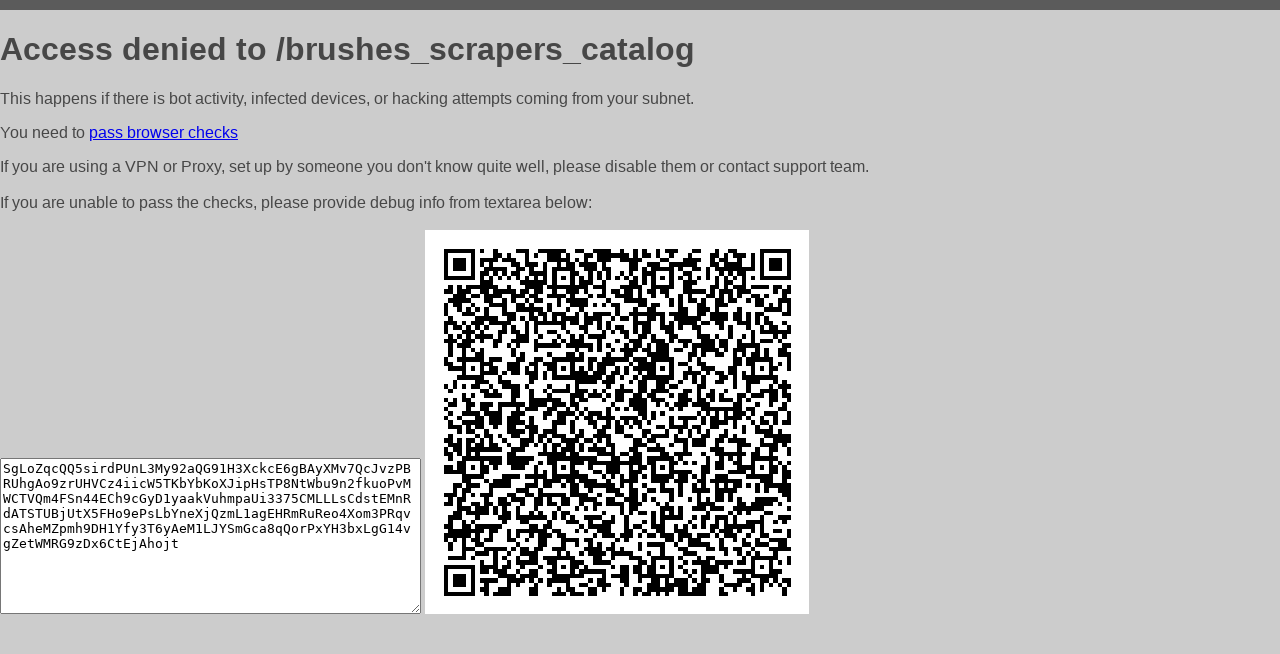

--- FILE ---
content_type: text/html; charset=utf-8
request_url: http://worldparts.su/brushes_scrapers_catalog
body_size: 1113
content:
<!DOCTYPE html PUBLIC "-//W3C//DTD HTML 4.01//EN">
<html>
<head>
    <meta http-equiv="content-type" content="text/html; charset=utf-8" />
	<meta name="ROBOTS" content="NOINDEX, NOFOLLOW" />
	<meta http-equiv="Cache-control" content="no-cache, must-revalidate" />
    <title>Access Denied</title>
  <style type="text/css">
 body {
      font-family: Arial, sans-serif;
      font-size: 100%;
      background: #CCCCCC;
      border-top: 10px solid #5B5B5B;
      padding: 0;
      margin:0;
      color:#474747;
  }
  </style>
</head>
<body>
    <h1>Access denied to /brushes_scrapers_catalog </h1>
<p>This happens if there is bot activity, infected devices, or hacking attempts coming from your subnet.<br>
<p>You need to <a href="https://check81673.nodacdn.net/?bl-info=[base64]">pass browser checks</a><br>
<p>If you are using a VPN or Proxy, set up by someone you don't know quite well, please disable them or
contact support team.<br><br>
If you are unable to pass the checks, please provide debug info from textarea below:<br><br>
<textarea cols=50 rows=10 readonly>[base64]</textarea>
<img src="/.abcp-show-bimg/[base64]">
<br>
</p>
<p>
<!--You can also try <a href="https://geoinfo.cpv1.pro/lmnb5ZR9f2bRK8F8D4b/autocheck.dyn?blre=2&wmdrastf=hC5BctqmT2P&supinfo=[base64]">to
 pass an automatic check</a> but with no guarantee.</p> -->
</body>
</html>
